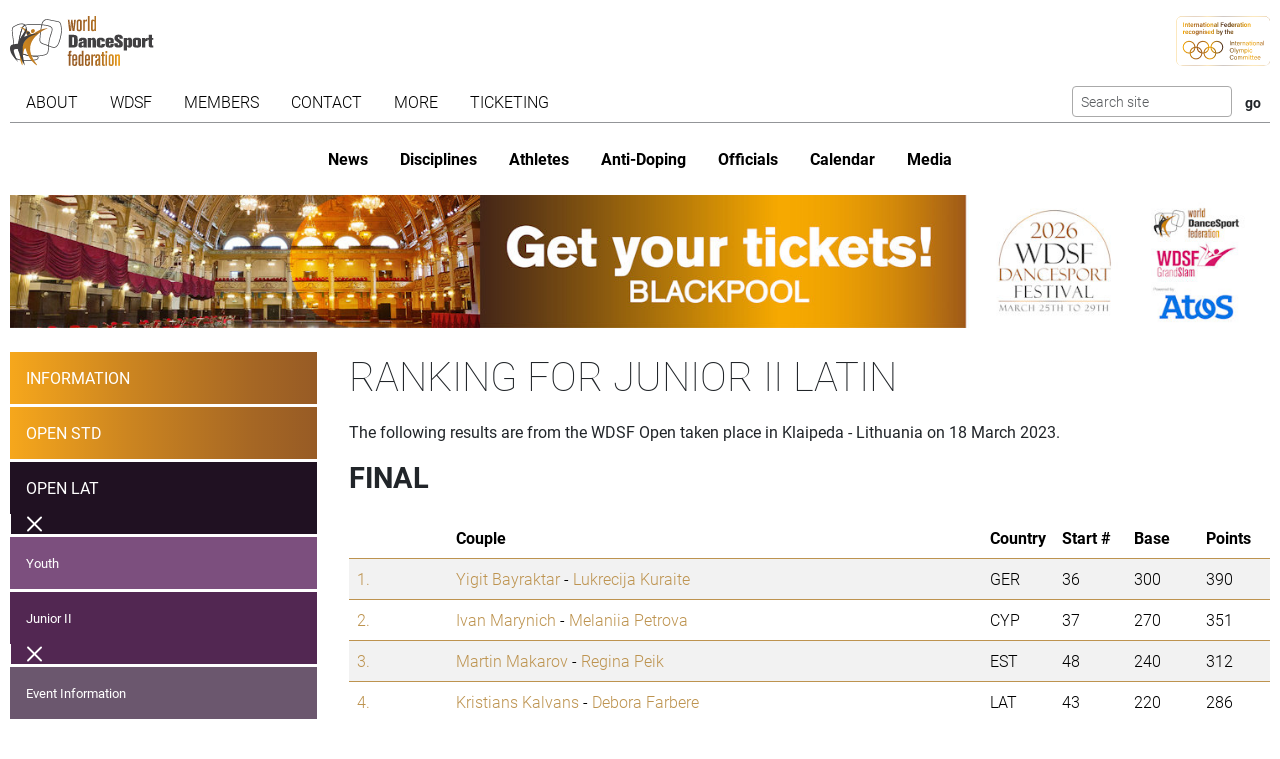

--- FILE ---
content_type: text/html; charset=utf-8
request_url: https://www.worlddancesport.org/Competitions/Ranking/Open-Klaipeda-Junior-II-Latin-59200
body_size: 10941
content:
<!DOCTYPE html>
<html lang="en">
<head>
    <base href="https://www.worlddancesport.org/Competitions/Ranking/Open-Klaipeda-Junior-II-Latin-59200" />
    <meta http-equiv="content-type" content="text/html; charset=utf-8" />
    <meta charset="UTF-8">

    <title>Ranking of the WDSF Open Latin Junior II in Klaipeda - Lithuania on 18 March 2023</title>

    <meta property="og:url" content="Microsoft.AspNetCore.Http.DefaultHttpRequest" />
    <meta property="og:title" content=Ranking of the WDSF Open Latin Junior II in Klaipeda - Lithuania on 18 March 2023 />
    <meta property="fb:app_id" content="155163717868268" />
    
    
    <meta name="description" content="Ranking from 18 March 2023 for the WDSF  Open Junior II  Latin taken place in Klaipeda - Lithuania" />

    

    <meta name="viewport" content="width=device-width,initial-scale=1,maximum-scale=1,user-scalable=0">
    <meta name="HandheldFriendly" content="true" />

    <link rel="icon" type="image/png" href="/img/favicon/favicon-16x16.png" sizes="16x16" />
    <link rel="icon" type="image/png" href="/img/favicon/favicon-32x32.png" sizes="32x32" />
    <link rel="icon" type="image/png" href="/img/favicon/android-chrome-192x192.png" sizes="192x192" />
    <link rel="icon" href="/img/favicon/apple-touch-icon.png" sizes="180x180" />
    <link rel="icon" type="image/png" href="/img/favicon/android-chrome-512x512.png" sizes="512x512" />
    <link rel="apple-touch-icon" href="/img/favicon/apple-touch-icon.png" sizes="180x180" />
    <meta name="apple-mobile-web-app-capable" content="yes" />
    <meta name="apple-mobile-web-app-title" content="WDSF">

        <script id="Cookiebot" src="https://consent.cookiebot.com/uc.js" data-cbid="d373b099-d324-487f-80ca-fdc225cdef05" type="text/javascript"></script>
        <script data-cookieconsent="ignore">
            window.dataLayer = window.dataLayer || [];
            function gtag() { dataLayer.push(arguments);}
            gtag("consent", "default", {
                ad_personalization: "denied",
                ad_storage: "denied",
                ad_user_data: "denied",
                analytics_storage: "denied",
                functionality_storage: "denied",
                personalization_storage: "denied",
                security_storage: "granted",
                wait_for_update: 500,
            });
            gtag("set", "ads_data_redaction", true);
            gtag("set", "url_passthrough", false);
        </script>
        <script async src="https://www.googletagmanager.com/gtag/js?id=G-QWNLFQ7JL0"></script>
        <script>
            window.dataLayer = window.dataLayer || [];
            function gtag() { dataLayer.push(arguments); }
            gtag('js', new Date());
            gtag('config', 'G-QWNLFQ7JL0');
        </script>
        <script>
            (function loadScript(a){var b=document.getElementsByTagName("head")[0],c=document.createElement("script");c.type="text/javascript",c.src="https://tracker.metricool.com/resources/be.js",c.onreadystatechange=a,c.onload=a,b.appendChild(c)}(function(){beTracker.t({hash:"a0c38896aa00544edbf922ebee5578f6"})}));
        </script>


    
    <link href="/dist/4781.d7448e9d.css" rel="stylesheet" type="text/css" /><link href="/dist/competition_base.a7edc3f1.css" rel="stylesheet" type="text/css" />

    <script type="text/javascript">!function(T,l,y){var S=T.location,k="script",D="instrumentationKey",C="ingestionendpoint",I="disableExceptionTracking",E="ai.device.",b="toLowerCase",w="crossOrigin",N="POST",e="appInsightsSDK",t=y.name||"appInsights";(y.name||T[e])&&(T[e]=t);var n=T[t]||function(d){var g=!1,f=!1,m={initialize:!0,queue:[],sv:"5",version:2,config:d};function v(e,t){var n={},a="Browser";return n[E+"id"]=a[b](),n[E+"type"]=a,n["ai.operation.name"]=S&&S.pathname||"_unknown_",n["ai.internal.sdkVersion"]="javascript:snippet_"+(m.sv||m.version),{time:function(){var e=new Date;function t(e){var t=""+e;return 1===t.length&&(t="0"+t),t}return e.getUTCFullYear()+"-"+t(1+e.getUTCMonth())+"-"+t(e.getUTCDate())+"T"+t(e.getUTCHours())+":"+t(e.getUTCMinutes())+":"+t(e.getUTCSeconds())+"."+((e.getUTCMilliseconds()/1e3).toFixed(3)+"").slice(2,5)+"Z"}(),iKey:e,name:"Microsoft.ApplicationInsights."+e.replace(/-/g,"")+"."+t,sampleRate:100,tags:n,data:{baseData:{ver:2}}}}var h=d.url||y.src;if(h){function a(e){var t,n,a,i,r,o,s,c,u,p,l;g=!0,m.queue=[],f||(f=!0,t=h,s=function(){var e={},t=d.connectionString;if(t)for(var n=t.split(";"),a=0;a<n.length;a++){var i=n[a].split("=");2===i.length&&(e[i[0][b]()]=i[1])}if(!e[C]){var r=e.endpointsuffix,o=r?e.location:null;e[C]="https://"+(o?o+".":"")+"dc."+(r||"services.visualstudio.com")}return e}(),c=s[D]||d[D]||"",u=s[C],p=u?u+"/v2/track":d.endpointUrl,(l=[]).push((n="SDK LOAD Failure: Failed to load Application Insights SDK script (See stack for details)",a=t,i=p,(o=(r=v(c,"Exception")).data).baseType="ExceptionData",o.baseData.exceptions=[{typeName:"SDKLoadFailed",message:n.replace(/\./g,"-"),hasFullStack:!1,stack:n+"\nSnippet failed to load ["+a+"] -- Telemetry is disabled\nHelp Link: https://go.microsoft.com/fwlink/?linkid=2128109\nHost: "+(S&&S.pathname||"_unknown_")+"\nEndpoint: "+i,parsedStack:[]}],r)),l.push(function(e,t,n,a){var i=v(c,"Message"),r=i.data;r.baseType="MessageData";var o=r.baseData;return o.message='AI (Internal): 99 message:"'+("SDK LOAD Failure: Failed to load Application Insights SDK script (See stack for details) ("+n+")").replace(/\"/g,"")+'"',o.properties={endpoint:a},i}(0,0,t,p)),function(e,t){if(JSON){var n=T.fetch;if(n&&!y.useXhr)n(t,{method:N,body:JSON.stringify(e),mode:"cors"});else if(XMLHttpRequest){var a=new XMLHttpRequest;a.open(N,t),a.setRequestHeader("Content-type","application/json"),a.send(JSON.stringify(e))}}}(l,p))}function i(e,t){f||setTimeout(function(){!t&&m.core||a()},500)}var e=function(){var n=l.createElement(k);n.src=h;var e=y[w];return!e&&""!==e||"undefined"==n[w]||(n[w]=e),n.onload=i,n.onerror=a,n.onreadystatechange=function(e,t){"loaded"!==n.readyState&&"complete"!==n.readyState||i(0,t)},n}();y.ld<0?l.getElementsByTagName("head")[0].appendChild(e):setTimeout(function(){l.getElementsByTagName(k)[0].parentNode.appendChild(e)},y.ld||0)}try{m.cookie=l.cookie}catch(p){}function t(e){for(;e.length;)!function(t){m[t]=function(){var e=arguments;g||m.queue.push(function(){m[t].apply(m,e)})}}(e.pop())}var n="track",r="TrackPage",o="TrackEvent";t([n+"Event",n+"PageView",n+"Exception",n+"Trace",n+"DependencyData",n+"Metric",n+"PageViewPerformance","start"+r,"stop"+r,"start"+o,"stop"+o,"addTelemetryInitializer","setAuthenticatedUserContext","clearAuthenticatedUserContext","flush"]),m.SeverityLevel={Verbose:0,Information:1,Warning:2,Error:3,Critical:4};var s=(d.extensionConfig||{}).ApplicationInsightsAnalytics||{};if(!0!==d[I]&&!0!==s[I]){var c="onerror";t(["_"+c]);var u=T[c];T[c]=function(e,t,n,a,i){var r=u&&u(e,t,n,a,i);return!0!==r&&m["_"+c]({message:e,url:t,lineNumber:n,columnNumber:a,error:i}),r},d.autoExceptionInstrumented=!0}return m}(y.cfg);function a(){y.onInit&&y.onInit(n)}(T[t]=n).queue&&0===n.queue.length?(n.queue.push(a),n.trackPageView({})):a()}(window,document,{
src: "https://js.monitor.azure.com/scripts/b/ai.2.min.js", // The SDK URL Source
crossOrigin: "anonymous", 
cfg: { // Application Insights Configuration
    connectionString: 'InstrumentationKey=35cd216f-5c9c-4fca-bb96-6f1efc025d53;IngestionEndpoint=https://westeurope-5.in.applicationinsights.azure.com/;LiveEndpoint=https://westeurope.livediagnostics.monitor.azure.com/;ApplicationId=4165306b-c256-4a4d-a210-ab7c3a2fc8ac'
}});</script></head>
<body>
    <header class="logos">
        <a href="/" class="main-logo"><img src="/img/logos/WDSF_logo_gold.svg" height="50" /></a>
        <a href="/" class="ioc-logo"><img src="/img/logos/ioc_recognised.svg" height="50" /></a>
        <a href="/" class="mobile-nav-toggler__open">
            <img src="/img/icons/hamburger_menu.svg" height="30" />
        </a>
    </header>
    <header class="navigation">
        <a href="#" class="mobile-nav-toggler__close"><img src="/img/icons/cross white.svg" height="30" /></a>
        <nav class="primary-nav nav">
            <ul><li class="has-children"><span class="menu-link "><span class="menu-link-text">About</span><span class="child-toggler"><i class="child_closed fal fa-chevron-right"></i><i class="child_open far fa-xmark"></i></span></span><ul><li><a class="menu-link " href="/About/Dance-Styles"><span class="menu-link-text">Dance Styles</span></a></li><li><a class="menu-link " href="/Breaking"><span class="menu-link-text">Breaking</span></a></li><li><a class="menu-link " href="/About/Competition"><span class="menu-link-text">Competition</span></a></li><li><a class="menu-link " href="/About/All"><span class="menu-link-text">Sport for all</span></a></li><li><a class="menu-link " href="/About/Olympic"><span class="menu-link-text">Within World Sports</span></a></li><li><a class="menu-link " href="/About/DanceSport-Games"><span class="menu-link-text">DanceSport Games</span></a></li></ul></li><li class="has-children"><span class="menu-link "><span class="menu-link-text">WDSF</span><span class="child-toggler"><i class="child_closed fal fa-chevron-right"></i><i class="child_open far fa-xmark"></i></span></span><ul><li><a class="menu-link " href="/WDSF/History"><span class="menu-link-text">History</span></a></li><li><a class="menu-link " href="/WDSF/Vision"><span class="menu-link-text">Vision</span></a></li><li><a class="menu-link " href="/WDSF/Organisation"><span class="menu-link-text">Organisation</span></a></li><li><a class="menu-link " href="/WDSF/Commissions"><span class="menu-link-text">Commissions</span></a></li><li><a class="menu-link " href="/WDSF/Associations"><span class="menu-link-text">Associations</span></a></li><li><a class="menu-link " href="/WDSF/Academy"><span class="menu-link-text">Academy</span></a></li><li><a class="menu-link " href="/WDSF/Partners"><span class="menu-link-text">Partners</span></a></li><li><a class="menu-link " href="/WDSF/Hall-of-Fame"><span class="menu-link-text">Hall of Fame</span></a></li><li><a class="menu-link " href="/WDSF/WDSF-Offices"><span class="menu-link-text">WDSF Offices</span></a></li><li><a class="menu-link " href="/WDSF/Employees"><span class="menu-link-text">Employees</span></a></li><li><a class="menu-link " href="/WDSF/IT-Infrastructure"><span class="menu-link-text">IT Infrastructure</span></a></li></ul></li><li class="has-children"><span class="menu-link "><span class="menu-link-text">Members</span><span class="child-toggler"><i class="child_closed fal fa-chevron-right"></i><i class="child_open far fa-xmark"></i></span></span><ul><li><a class="menu-link " href="/Members"><span class="menu-link-text">WDSF</span></a></li><li><a class="menu-link " href="/WDSF/Associate-Members"><span class="menu-link-text">Associate Members</span></a></li><li><a class="menu-link " href="/WDSF/Membership"><span class="menu-link-text">Membership</span></a></li></ul></li><li class="has-children"><span class="menu-link "><span class="menu-link-text">Contact</span><span class="child-toggler"><i class="child_closed fal fa-chevron-right"></i><i class="child_open far fa-xmark"></i></span></span><ul><li><a class="menu-link " href="/Contacts"><span class="menu-link-text">WDSF</span></a></li><li><a class="menu-link " href="/Contacts/Commissions-198"><span class="menu-link-text">Commissions</span></a></li><li><a class="menu-link " href="/Contacts/National-Administrators-216"><span class="menu-link-text">National Administrators</span></a></li></ul></li><li class="has-children"><span class="menu-link "><span class="menu-link-text">More</span><span class="child-toggler"><i class="child_closed fal fa-chevron-right"></i><i class="child_open far fa-xmark"></i></span></span><ul><li><a class="menu-link " href="/Rules"><span class="menu-link-text">Rules, documents and forms</span></a></li><li class="has-children"><span class="menu-link "><span class="menu-link-text">Meeting minutes & reports</span><span class="child-toggler"><i class="child_closed fal fa-chevron-right"></i><i class="child_open far fa-xmark"></i></span></span><ul><li><a class="menu-link " href="/Minutes/GeneralAssembly"><span class="menu-link-text">General Meeting</span></a></li><li><a class="menu-link " href="/Minutes/Presidium"><span class="menu-link-text">Presidium</span></a></li><li><a class="menu-link " href="/Minutes/ManagingCommittee"><span class="menu-link-text">Managing Committee</span></a></li></ul></li><li><a class="menu-link " href="/Press/Corporate-Identity"><span class="menu-link-text">Corporate Identity</span></a></li><li><a class="menu-link " href="/FAQ"><span class="menu-link-text">Frequently Asked Questions</span></a></li><li><a class="menu-link " href="https://my.wdsf.org"><span class="menu-link-text">My WDSF account</span></a></li></ul></li><li><a class="menu-link " href="https://wdregistrationfront.azureedge.net/ticketing"><span class="menu-link-text">Ticketing</span></a></li></ul>
            <div class="search">
                <form method="get" class="search__form" action="/Search">
                    <input type="text" maxlength="50" name="q" class="search__input form-control form-control-sm" placeholder="Search site" />
                    <input type="submit" value="go" class="search__submit btn btn-sm" />
                </form>
            </div>
        </nav>
        <nav class="secondary-nav nav">
            <ul><li class="mobile_only"><a class="menu-link " href="/"><span class="menu-link-text">Home</span></a></li><li><a class="menu-link " href="/News"><span class="menu-link-text">News</span></a></li><li class="has-children"><span class="menu-link "><span class="menu-link-text">Disciplines</span><span class="child-toggler"><i class="child_closed fal fa-chevron-right"></i><i class="child_open far fa-xmark"></i></span></span><ul><li><a class="menu-link " href="/Standard-Latin-10Dance"><span class="menu-link-text">Standard, Latin and Ten Dance</span></a></li><li><a class="menu-link " href="/Breaking"><span class="menu-link-text">Breaking</span></a></li><li><a class="menu-link " href="/Professional"><span class="menu-link-text">Professional</span></a></li><li><a class="menu-link " href="/Stage"><span class="menu-link-text">Stage</span></a></li><li><a class="menu-link " href="/Caribbean"><span class="menu-link-text">Caribbean</span></a></li><li><a class="menu-link " href="/Disco"><span class="menu-link-text">Disco</span></a></li><li><a class="menu-link " href="/HipHop"><span class="menu-link-text">HipHop</span></a></li><li><a class="menu-link " href="https://wrrc.dance/"><span class="menu-link-text">Rock'n'Roll</span></a></li></ul></li><li class="has-children"><span class="menu-link "><span class="menu-link-text">Athletes</span><span class="child-toggler"><i class="child_closed fal fa-chevron-right"></i><i class="child_open far fa-xmark"></i></span></span><ul><li><a class="menu-link " href="/Ranking/World"><span class="menu-link-text">World Ranking</span></a></li><li><a class="menu-link " href="/Ranking/GrandSlam"><span class="menu-link-text">GrandSlam Ranking</span></a></li><li><a class="menu-link " href="/Athletes"><span class="menu-link-text">Athletes</span></a></li><li><a class="menu-link " href="/Couples"><span class="menu-link-text">Couples</span></a></li><li><a class="menu-link " href="/Teams"><span class="menu-link-text">Teams</span></a></li><li><a class="menu-link " href="/WDSF/Safe-Sport"><span class="menu-link-text">Safe Sport</span></a></li><li><a class="menu-link " href="https://ecards.worlddancesport.org"><span class="menu-link-text">Apply for a license here</span></a></li></ul></li><li><a class="menu-link " href="/Rule/Anti-Doping"><span class="menu-link-text">Anti-Doping</span></a></li><li class="has-children"><span class="menu-link "><span class="menu-link-text">Officials</span><span class="child-toggler"><i class="child_closed fal fa-chevron-right"></i><i class="child_open far fa-xmark"></i></span></span><ul><li><a class="menu-link " href="/Officials"><span class="menu-link-text">List</span></a></li><li><a class="menu-link " href="/NominatedOfficials"><span class="menu-link-text">Nominated</span></a></li></ul></li><li class="has-children active"><span class="menu-link "><span class="menu-link-text">Calendar</span><span class="child-toggler"><i class="child_closed fal fa-chevron-right"></i><i class="child_open far fa-xmark"></i></span></span><ul><li class="active"><a class="menu-link " href="/Calendar/Competitions"><span class="menu-link-text">Competitions</span></a></li><li><a class="menu-link " href="/Calendar/Results"><span class="menu-link-text">Results</span></a></li><li><a class="menu-link " href="/Calendar/Officials"><span class="menu-link-text">Congresses and Exams</span></a></li><li><a class="menu-link " href="/Events/Granting"><span class="menu-link-text">Title grantings</span></a></li><li><a class="menu-link " href="/Agm"><span class="menu-link-text">AGM</span></a></li><li><a class="menu-link " href="/Content/Organiser"><span class="menu-link-text">Organisers</span></a></li></ul></li><li class="has-children"><span class="menu-link "><span class="menu-link-text">Media</span><span class="child-toggler"><i class="child_closed fal fa-chevron-right"></i><i class="child_open far fa-xmark"></i></span></span><ul><li><a class="menu-link " href="/Media/Gallery"><span class="menu-link-text">Gallery</span></a></li><li><a class="menu-link " href="/Media/Collections"><span class="menu-link-text">Collections</span></a></li><li><a class="menu-link " href="https://www.dancesporttotal.com/"><span class="menu-link-text">Live Events</span></a></li><li><a class="menu-link " href="https://my.wdsf.org/Subscriptions/BackstageAccess"><span class="menu-link-text">Backstage Access</span></a></li><li><a class="menu-link " href="https://my.wdsf.org/Subscriptions/MediaLicense"><span class="menu-link-text">Media License</span></a></li></ul></li></ul>
        </nav>
    </header>

    
        <aside class="hero-banner">
            <div class="advertising" data-placement=face2452-b3c4-40cb-976d-b36700945075><a href="https://tickets.worlddancesport.org/entradas/en/ticketsblackpool" title="Blackpool Tickets 2026" class="advertising__link">
    <picture class="advertising__picture">
        <source srcset="https://cdnb.worlddancesport.org/images/ads/818.jpg?639045806700931421" type="image/jpeg" media="(min-width: 768px)" width="1502" height="159">
        <img src="https://cdnb.worlddancesport.org/images/ads/818_alt.jpg?639045806700931484" width="916" height="315" alt="Blackpool Tickets 2026"/>
    </picture>
</a> </div>
        </aside>
    


        <main class="with-sidenav">
            <section class="side-nav-section">
                <div class="mobile_only">
                    <a id="sidenav_collapse" data-bs-toggle="collapse" href="#collapseSidenav" role="button" aria-expanded="false" aria-controls="collapseSidenav">
                        <span class="when_hidden"><img src="/img/icons/hamburger_menu.svg" height="30" /> <span>Show Competitions</span></span>
                        <span class="when_shown"><img src="/img/icons/cross white.svg" height="30" /> <span>Hide Competitions</span></span>
                    </a>
                </div>
                <div class="collapse" id="collapseSidenav">
                    
    <div class="side-nav">
        
    <ul><li><a class="menu-link " href="/Events/Klaipeda-Lithuania-18032023-8135"><span class="menu-link-text">Information</span></a></li><li class=""><a class="menu-link " href="/Competitions/Ranking/Open-Klaipeda-Youth-Standard-59197"><span class="menu-link-text">Open STD</span></a></li><li class=" has-children active"><a class="menu-link " href="/Competitions/Ranking/Open-Klaipeda-Youth-Latin-59198"><span class="menu-link-text">Open LAT</span><span class="child-toggler"><i class="child_closed fal fa-chevron-right"></i><i class="child_open far fa-xmark"></i></span></a><ul><li><a class="menu-link " href="/Competitions/Ranking/Open-Klaipeda-Youth-Latin-59198"><span class="menu-link-text">Youth</span></a></li><li class="has-children active"><a class="menu-link " href="/Competitions/Ranking/Open-Klaipeda-Junior-II-Latin-59200"><span class="menu-link-text">Junior II</span><span class="child-toggler"><i class="child_closed fal fa-chevron-right"></i><i class="child_open far fa-xmark"></i></span></a><ul><li><a class="menu-link " href="/Competitions/Detail/Open-Klaipeda-Junior-II-Latin-59200"><span class="menu-link-text">Event Information</span></a></li><li class="active"><a class="menu-link " href="/Competitions/Ranking/Open-Klaipeda-Junior-II-Latin-59200"><span class="menu-link-text">Ranking</span></a></li><li><a class="menu-link " href="/Competitions/Officials/Open-Klaipeda-Junior-II-Latin-59200"><span class="menu-link-text">Adjudicators & Officials</span></a></li><li><a class="menu-link " href="/Competitions/Results/Open-Klaipeda-Junior-II-Latin-59200"><span class="menu-link-text">Results</span></a></li><li><a class="menu-link " href="/Competitions/Marks/Open-Klaipeda-Junior-II-Latin-59200"><span class="menu-link-text">Marks</span></a></li><li><a class="menu-link " href="/Competitions/Final/Open-Klaipeda-Junior-II-Latin-59200"><span class="menu-link-text">Final</span></a></li></ul></li><li><a class="menu-link " href="/Competitions/Ranking/Open-Klaipeda-Under-21-Latin-59196"><span class="menu-link-text">Under 21</span></a></li></ul></li></ul>

    </div>

                </div>
            </section>
            


<section>
    <h1>Ranking for Junior II Latin</h1>
    <p>The following results are from the WDSF Open taken place in Klaipeda - Lithuania on 18 March 2023.</p>


            <h2>Final</h2>
        <table class="table table-striped ranking">
            <thead>
                <tr>
                    <th class="rank"></th>
                    <th>Couple</th>
                    <th>Country</th>
                        <th class="number">Start #</th>
                        <th class="points">Base</th>
                        <th class="points">Points</th>
                </tr>
            </thead>
            <tbody>
                    <tr>
                            <td class="ranking__rank">
                                <a href="/Couples/Yigit-Bayraktar-and-Lukrecija-Kuraite-606156">
                                    1.
                                </a>
                            </td>
                        <td class="ranking__couple">
                            <a href="/Athletes/Yigit-Bayraktar-03f1f509-8af8-4670-b089-a80400acb2a2">Yigit Bayraktar</a> -
                            <a href="/Athletes/Lukrecija-Kuraite-a040a666-8353-40a6-9a0f-a6300086580f">Lukrecija Kuraite</a>
                        </td>
                        <td class="ranking__country">GER</td>
                            <td class="ranking__number">36</td>
                            <td class="ranking__points">300</td>
                            <td class="ranking__points">390</td>
                    </tr>
                    <tr>
                            <td class="ranking__rank">
                                <a href="/Couples/Ivan-Marynich-and-Melaniia-Petrova-607574">
                                    2.
                                </a>
                            </td>
                        <td class="ranking__couple">
                            <a href="/Athletes/Ivan-Marynich-d2d8fee6-0c0e-4799-b5db-aa76012b77a2">Ivan Marynich</a> -
                            <a href="/Athletes/Melaniia-Petrova-c911cf14-9a0a-4e3f-b1d0-adac01427a5c">Melaniia Petrova</a>
                        </td>
                        <td class="ranking__country">CYP</td>
                            <td class="ranking__number">37</td>
                            <td class="ranking__points">270</td>
                            <td class="ranking__points">351</td>
                    </tr>
                    <tr>
                            <td class="ranking__rank">
                                <a href="/Couples/Martin-Makarov-and-Regina-Peik-596538">
                                    3.
                                </a>
                            </td>
                        <td class="ranking__couple">
                            <a href="/Athletes/Martin-Makarov-79e017b3-4015-4f54-b359-a4bc00d5d182">Martin Makarov</a> -
                            <a href="/Athletes/Regina-Peik-f46ab641-3cfa-44ce-8b92-a87f00cf6346">Regina Peik</a>
                        </td>
                        <td class="ranking__country">EST</td>
                            <td class="ranking__number">48</td>
                            <td class="ranking__points">240</td>
                            <td class="ranking__points">312</td>
                    </tr>
                    <tr>
                            <td class="ranking__rank">
                                <a href="/Couples/Kristians-Kalvans-and-Debora-Farbere-609401">
                                    4.
                                </a>
                            </td>
                        <td class="ranking__couple">
                            <a href="/Athletes/Kristians-Kalvans-07ef59ef-bf50-4a03-abf5-a76100a06a4e">Kristians Kalvans</a> -
                            <a href="/Athletes/Debora-Farbere-5baeedaa-2df0-45bc-ab10-aa4600b31601">Debora Farbere</a>
                        </td>
                        <td class="ranking__country">LAT</td>
                            <td class="ranking__number">43</td>
                            <td class="ranking__points">220</td>
                            <td class="ranking__points">286</td>
                    </tr>
                    <tr>
                            <td class="ranking__rank">
                                <a href="/Couples/Eli-David-and-Yael-Kagan-608781">
                                    5.
                                </a>
                            </td>
                        <td class="ranking__couple">
                            <a href="/Athletes/Eli-David-bf446d81-6473-43c7-ac7b-aef400f55026">Eli David</a> -
                            <a href="/Athletes/Yael-Kagan-97a22b11-def8-4002-a61c-aa4100d24ea7">Yael Kagan</a>
                        </td>
                        <td class="ranking__country">ISR</td>
                            <td class="ranking__number">31</td>
                            <td class="ranking__points">200</td>
                            <td class="ranking__points">260</td>
                    </tr>
                    <tr>
                            <td class="ranking__rank">
                                <a href="/Couples/Petit-Mica-and-Dayana-Desvennes-590847">
                                    6.
                                </a>
                            </td>
                        <td class="ranking__couple">
                            <a href="/Athletes/Petit-Mica-b1ad8d39-6cf7-4886-a735-a77800f356d1">Petit Mica</a> -
                            <a href="/Athletes/Dayana-Desvennes-ba62a82f-7432-441d-8067-a77800f36fe7">Dayana Desvennes</a>
                        </td>
                        <td class="ranking__country">FRA</td>
                            <td class="ranking__number">51</td>
                            <td class="ranking__points">180</td>
                            <td class="ranking__points">234</td>
                    </tr>
            </tbody>
        </table>
            <h2>3. Round</h2>
        <table class="table table-striped ranking">
            <thead>
                <tr>
                    <th class="rank"></th>
                    <th>Couple</th>
                    <th>Country</th>
                        <th class="number">Start #</th>
                        <th class="points">Base</th>
                        <th class="points">Points</th>
                </tr>
            </thead>
            <tbody>
                    <tr>
                            <td class="ranking__rank">
                                <a href="/Couples/Ivo-Kotenko-and-Bar-Kliger-607368">
                                    7.
                                </a>
                            </td>
                        <td class="ranking__couple">
                            <a href="/Athletes/Ivo-Kotenko-9801c1a5-63e4-4e7b-83d0-add7011d4690">Ivo Kotenko</a> -
                            <a href="/Athletes/Bar-Kliger-c5da6b60-1f29-43e1-9690-add80114844a">Bar Kliger</a>
                        </td>
                        <td class="ranking__country">ISR</td>
                            <td class="ranking__number">39</td>
                            <td class="ranking__points">160</td>
                            <td class="ranking__points">208</td>
                    </tr>
                    <tr>
                            <td class="ranking__rank">
                                <a href="/Couples/Loren-Shargorodski-and-Eden-Gurfinkel-609822">
                                    8.
                                </a>
                            </td>
                        <td class="ranking__couple">
                            <a href="/Athletes/Loren-Shargorodski-7e8bd791-99e8-45b4-9a29-a83a00b9cc48">Loren Shargorodski</a> -
                            <a href="/Athletes/Eden-Gurfinkel-6ba905a3-cf3e-42f4-9c95-a8c600d0a587">Eden Gurfinkel</a>
                        </td>
                        <td class="ranking__country">ISR</td>
                            <td class="ranking__number">44</td>
                            <td class="ranking__points">150</td>
                            <td class="ranking__points">195</td>
                    </tr>
                    <tr>
                            <td class="ranking__rank">
                                <a href="/Couples/Mark-Morozkov-and-Elza-Freiberga-609681">
                                    9. - 10.
                                </a>
                            </td>
                        <td class="ranking__couple">
                            <a href="/Athletes/Mark-Morozkov-936d91f3-512a-4605-b774-adb001498277">Mark Morozkov</a> -
                            <a href="/Athletes/Elza-Freiberga-b8eb68da-29d3-4e86-bb70-ad7700c6634a">Elza Freiberga</a>
                        </td>
                        <td class="ranking__country">LAT</td>
                            <td class="ranking__number">46</td>
                            <td class="ranking__points">140</td>
                            <td class="ranking__points">182</td>
                    </tr>
                    <tr>
                            <td class="ranking__rank">
                                <a href="/Couples/Ricards-Andrejs-Bolsteins-and-Madara-Klisane-601300">
                                    9. - 10.
                                </a>
                            </td>
                        <td class="ranking__couple">
                            <a href="/Athletes/Ricards-Andrejs-Bolsteins-047bdd0f-9e61-40b0-8c69-a8c500c4ed2c">Ricards Andrejs Bolsteins</a> -
                            <a href="/Athletes/Madara-Klisane-80b511c0-baf7-440f-a90e-a8c1013bd018">Madara Klisane</a>
                        </td>
                        <td class="ranking__country">LAT</td>
                            <td class="ranking__number">52</td>
                            <td class="ranking__points">140</td>
                            <td class="ranking__points">182</td>
                    </tr>
                    <tr>
                            <td class="ranking__rank">
                                <a href="/Couples/Kajus-Astrauskas-and-Kamile-Tkacenko-606379">
                                    11.
                                </a>
                            </td>
                        <td class="ranking__couple">
                            <a href="/Athletes/Kajus-Astrauskas-dcf43a0d-1199-4c29-b96a-ad4300d4ea4a">Kajus Astrauskas</a> -
                            <a href="/Athletes/Kamile-Tkacenko-eed5a6fc-d358-4ee3-ba12-ad4201217d98">Kamile Tkacenko</a>
                        </td>
                        <td class="ranking__country">LTU</td>
                            <td class="ranking__number">41</td>
                            <td class="ranking__points">120</td>
                            <td class="ranking__points">156</td>
                    </tr>
                    <tr>
                            <td class="ranking__rank">
                                <a href="/Couples/Yehor-Boiko-and-Egle-Ceburnyte-609966">
                                    12.
                                </a>
                            </td>
                        <td class="ranking__couple">
                            <a href="/Athletes/Yehor-Boiko-17538c42-c48b-4ed2-b3eb-ae9800f89ad0">Yehor Boiko</a> -
                            <a href="/Athletes/Egle-Ceburnyte-429b92a4-01cb-4c83-aac9-aae9009fcf7b">Egle Ceburnyte</a>
                        </td>
                        <td class="ranking__country">LTU</td>
                            <td class="ranking__number">34</td>
                            <td class="ranking__points">110</td>
                            <td class="ranking__points">143</td>
                    </tr>
            </tbody>
        </table>
            <h2>2. Round</h2>
        <table class="table table-striped ranking">
            <thead>
                <tr>
                    <th class="rank"></th>
                    <th>Couple</th>
                    <th>Country</th>
                        <th class="number">Start #</th>
                        <th class="points">Base</th>
                        <th class="points">Points</th>
                </tr>
            </thead>
            <tbody>
                    <tr>
                            <td class="ranking__rank">
                                <a href="/Couples/Roberts-Meiksans-and-Alisa-Volkova-609680">
                                    13.
                                </a>
                            </td>
                        <td class="ranking__couple">
                            <a href="/Athletes/Roberts-Meiksans-b106c03c-e326-41b1-9d0c-aa3800f97f43">Roberts Meiksans</a> -
                            <a href="/Athletes/Alisa-Volkova-3640d4d3-b2c2-4155-af13-ad7900ca72fd">Alisa Volkova</a>
                        </td>
                        <td class="ranking__country">LAT</td>
                            <td class="ranking__number">53</td>
                            <td class="ranking__points">100</td>
                            <td class="ranking__points">130</td>
                    </tr>
                    <tr>
                            <td class="ranking__rank">
                                <a href="/Couples/Martin-Kutt-and-Veronika-Pukhova-600045">
                                    14.
                                </a>
                            </td>
                        <td class="ranking__couple">
                            <a href="/Athletes/Martin-Kutt-cb6a90b9-98d0-4bff-85ba-a8e700fba3e4">Martin Kutt</a> -
                            <a href="/Athletes/Veronika-Pukhova-ff9417ab-1f25-4c45-9abb-a6c5015fb32e">Veronika Pukhova</a>
                        </td>
                        <td class="ranking__country">EST</td>
                            <td class="ranking__number">47</td>
                            <td class="ranking__points">90</td>
                            <td class="ranking__points">117</td>
                    </tr>
                    <tr>
                            <td class="ranking__rank">
                                <a href="/Couples/Elvinas-Kovaliovas-and-Gerte-Pabrezaite-609161">
                                    15. - 16.
                                </a>
                            </td>
                        <td class="ranking__couple">
                            <a href="/Athletes/Elvinas-Kovaliovas-7df6617c-16e9-451b-b725-aa090149fde8">Elvinas Kovaliovas</a> -
                            <a href="/Athletes/Gerte-Pabrezaite-fc535451-95ee-4e05-aa5f-aa0800824eaa">Gerte Pabrezaite</a>
                        </td>
                        <td class="ranking__country">LTU</td>
                            <td class="ranking__number">32</td>
                            <td class="ranking__points">80</td>
                            <td class="ranking__points">104</td>
                    </tr>
                    <tr>
                            <td class="ranking__rank">
                                <a href="/Couples/Maximilian-Johan-Helenius-and-Carolina-Delisa-Riisa-609880">
                                    15. - 16.
                                </a>
                            </td>
                        <td class="ranking__couple">
                            <a href="/Athletes/Maximilian-Johan-Helenius-4c456e27-30ae-4eda-8fe7-aa22013207ba">Maximilian Johan Helenius</a> -
                            <a href="/Athletes/Carolina-Delisa-Riisa-9dcd0625-279b-4862-bc86-ad4301242b1b">Carolina Delisa Riisa</a>
                        </td>
                        <td class="ranking__country">EST</td>
                            <td class="ranking__number">49</td>
                            <td class="ranking__points">80</td>
                            <td class="ranking__points">104</td>
                    </tr>
                    <tr>
                            <td class="ranking__rank">
                                <a href="/Couples/Ivo-Bulins-and-Viktorija-Smolina-608957">
                                    17. - 19.
                                </a>
                            </td>
                        <td class="ranking__couple">
                            <a href="/Athletes/Ivo-Bulins-a0b04187-40cd-4549-a9a3-aafb01375da5">Ivo Bulins</a> -
                            <a href="/Athletes/Viktorija-Smolina-0c84ed29-c89b-436c-bc4e-aad40099597a">Viktorija Smolina</a>
                        </td>
                        <td class="ranking__country">LAT</td>
                            <td class="ranking__number">38</td>
                            <td class="ranking__points">70</td>
                            <td class="ranking__points">91</td>
                    </tr>
                    <tr>
                            <td class="ranking__rank">
                                <a href="/Couples/Kristens-Simsons-and-Alise-Berzupe-606384">
                                    17. - 19.
                                </a>
                            </td>
                        <td class="ranking__couple">
                            <a href="/Athletes/Kristens-Simsons-011464ac-dc33-4dd3-a21a-ad4300a1c0f3">Kristens Simsons</a> -
                            <a href="/Athletes/Alise-Berzupe-987aebcc-9f3a-40c9-8edd-ad4300d5b9d8">Alise Berzupe</a>
                        </td>
                        <td class="ranking__country">LAT</td>
                            <td class="ranking__number">42</td>
                            <td class="ranking__points">70</td>
                            <td class="ranking__points">91</td>
                    </tr>
                    <tr>
                            <td class="ranking__rank">
                                <a href="/Couples/Mykolas-Inta-and-Fausta-Rupsyte-602358">
                                    17. - 19.
                                </a>
                            </td>
                        <td class="ranking__couple">
                            <a href="/Athletes/Mykolas-Inta-89ccfebd-ada3-4d15-b323-aa4700597468">Mykolas Inta</a> -
                            <a href="/Athletes/Fausta-Rupsyte-85d2144c-cd90-4770-869e-aa4601382e3a">Fausta Rupsyte</a>
                        </td>
                        <td class="ranking__country">LTU</td>
                            <td class="ranking__number">50</td>
                            <td class="ranking__points">70</td>
                            <td class="ranking__points">91</td>
                    </tr>
                    <tr>
                            <td class="ranking__rank">
                                <a href="/Couples/Augustas-Lukosevicius-and-Smilte-Barysaite-609165">
                                    20.
                                </a>
                            </td>
                        <td class="ranking__couple">
                            <a href="/Athletes/Augustas-Lukosevicius-684e7d38-66be-4388-b904-ac1b00cf06fc">Augustas Lukosevicius</a> -
                            <a href="/Athletes/Smilte-Barysaite-41ea305b-2467-45a2-b993-aa3b01107911">Smilte Barysaite</a>
                        </td>
                        <td class="ranking__country">LTU</td>
                            <td class="ranking__number">29</td>
                            <td class="ranking__points">64</td>
                            <td class="ranking__points">83</td>
                    </tr>
                    <tr>
                            <td class="ranking__rank">
                                <a href="/Couples/Jonas-Vilciauskas-and-Daniele-Vilciauskaite-606688">
                                    21.
                                </a>
                            </td>
                        <td class="ranking__couple">
                            <a href="/Athletes/Jonas-Vilciauskas-5b527d97-5003-4b91-afac-ad900096ba72">Jonas Vilciauskas</a> -
                            <a href="/Athletes/Daniele-Vilciauskaite-d90ad1c3-dffe-496b-8384-ad9000a3f4bb">Daniele Vilciauskaite</a>
                        </td>
                        <td class="ranking__country">LTU</td>
                            <td class="ranking__number">40</td>
                            <td class="ranking__points">62</td>
                            <td class="ranking__points">81</td>
                    </tr>
                    <tr>
                            <td class="ranking__rank">
                                <a href="/Couples/Faustas-Zilinskas-and-anonymous-person-609206">
                                    22. - 23.
                                </a>
                            </td>
                        <td class="ranking__couple">
                            <a href="/Athletes/Faustas-Zilinskas-c02e5172-25d6-4314-bb50-af300081bdd6">Faustas Zilinskas</a> -
                            <a href="/Athletes/anonymous-person-d2ed85db-e8ed-4960-a049-af2f01611ab8">anonymous person</a>
                        </td>
                        <td class="ranking__country">LTU</td>
                            <td class="ranking__number">33</td>
                            <td class="ranking__points">60</td>
                            <td class="ranking__points">78</td>
                    </tr>
                    <tr>
                            <td class="ranking__rank">
                                <a href="/Couples/Romans-Bogdanovs-and-Patricija-Paula-Vindele-609402">
                                    22. - 23.
                                </a>
                            </td>
                        <td class="ranking__couple">
                            <a href="/Athletes/Romans-Bogdanovs-71250147-83b6-46e5-8ad7-ae78011f8125">Romans Bogdanovs</a> -
                            <a href="/Athletes/Patricija-Paula-Vindele-c8f37117-3f04-41d4-a2ba-a6a900ab184b">Patricija Paula Vindele</a>
                        </td>
                        <td class="ranking__country">LAT</td>
                            <td class="ranking__number">55</td>
                            <td class="ranking__points">60</td>
                            <td class="ranking__points">78</td>
                    </tr>
                    <tr>
                            <td class="ranking__rank">
                                <a href="/Couples/Magnuss-Draznieks-and-Evelina-Meijere-608788">
                                    24.
                                </a>
                            </td>
                        <td class="ranking__couple">
                            <a href="/Athletes/Magnuss-Draznieks-159c74c8-4e1c-4539-a613-aefd0134a278">Magnuss Draznieks</a> -
                            <a href="/Athletes/Evelina-Meijere-91b358ff-0c41-40f7-a506-aefd012fb0e7">Evelina Meijere</a>
                        </td>
                        <td class="ranking__country">LAT</td>
                            <td class="ranking__number">45</td>
                            <td class="ranking__points">55</td>
                            <td class="ranking__points">72</td>
                    </tr>
            </tbody>
        </table>
            <h2>1. Round</h2>
        <table class="table table-striped ranking">
            <thead>
                <tr>
                    <th class="rank"></th>
                    <th>Couple</th>
                    <th>Country</th>
                        <th class="number">Start #</th>
                        <th class="points">Base</th>
                        <th class="points">Points</th>
                </tr>
            </thead>
            <tbody>
                    <tr>
                            <td class="ranking__rank">
                                <a href="/Couples/Ugnius-Celedinas-and-Lukrecija-Lapyte-609426">
                                    25.
                                </a>
                            </td>
                        <td class="ranking__couple">
                            <a href="/Athletes/Ugnius-Celedinas-7ab24a4c-a434-4724-9b96-af4601469f62">Ugnius Celedinas</a> -
                            <a href="/Athletes/Lukrecija-Lapyte-9849aed4-033f-448b-bc8c-af460149e39a">Lukrecija Lapyte</a>
                        </td>
                        <td class="ranking__country">LTU</td>
                            <td class="ranking__number">56</td>
                            <td class="ranking__points">50</td>
                            <td class="ranking__points">65</td>
                    </tr>
                    <tr>
                            <td class="ranking__rank">
                                <a href="/Couples/David-Meladze-and-Kira-Tiasto-609926">
                                    26.
                                </a>
                            </td>
                        <td class="ranking__couple">
                            <a href="/Athletes/David-Meladze-48e3b1e6-22d6-4b1b-baaa-a99c00e1f94e">David Meladze</a> -
                            <a href="/Athletes/Kira-Tiasto-5329069b-da56-4359-a49c-ad7f01218079">Kira Tiasto</a>
                        </td>
                        <td class="ranking__country">EST</td>
                            <td class="ranking__number">30</td>
                            <td class="ranking__points">50</td>
                            <td class="ranking__points">65</td>
                    </tr>
                    <tr>
                            <td class="ranking__rank">
                                <a href="/Couples/Arseni-Korosteljov-and-Rada-Artemia-Lavrik-600954">
                                    27.
                                </a>
                            </td>
                        <td class="ranking__couple">
                            <a href="/Athletes/Arseni-Korosteljov-e70a364e-9f9e-4b8d-bdfa-a7fe00bace6c">Arseni Korosteljov</a> -
                            <a href="/Athletes/Rada-Artemia-Lavrik-c08eff25-cb66-485c-afed-a7fe00ba6dac">Rada Artemia Lavrik</a>
                        </td>
                        <td class="ranking__country">EST</td>
                            <td class="ranking__number">28</td>
                            <td class="ranking__points">50</td>
                            <td class="ranking__points">65</td>
                    </tr>
                    <tr>
                            <td class="ranking__rank">
                                <a href="/Couples/Rolands-Sumeiko-and-Aurelija-Upena-609844">
                                    28.
                                </a>
                            </td>
                        <td class="ranking__couple">
                            <a href="/Athletes/Rolands-Sumeiko-93813833-926f-4e40-b44e-afa7015213f0">Rolands Sumeiko</a> -
                            <a href="/Athletes/Aurelija-Upena-cc410c41-3a69-46fe-90c0-afa8009a3c6f">Aurelija Upena</a>
                        </td>
                        <td class="ranking__country">LAT</td>
                            <td class="ranking__number">54</td>
                            <td class="ranking__points">50</td>
                            <td class="ranking__points">65</td>
                    </tr>
                    <tr>
                            <td class="ranking__rank">
                                <a href="/Couples/Aironas-Baupkus-and-Ramune-Kniukstaite-608832">
                                    29.
                                </a>
                            </td>
                        <td class="ranking__couple">
                            <a href="/Athletes/Aironas-Baupkus-c94a265e-3e6c-415b-9383-af080131e0dc">Aironas Baupkus</a> -
                            <a href="/Athletes/Ramune-Kniukstaite-4c50ccd8-d79c-4c10-b0c1-af09007cea8f">Ramune Kniukstaite</a>
                        </td>
                        <td class="ranking__country">LTU</td>
                            <td class="ranking__number">27</td>
                            <td class="ranking__points">50</td>
                            <td class="ranking__points">65</td>
                    </tr>
            </tbody>
        </table>


        <h2 class="mt-4">Excused couples</h2>
        <div class="table-responsive">
            <table class="table table-striped ranking">
            <thead><tr><th></th><th>Couple</th><th>Country</th></tr></thead>
            <tbody>
                    <tr>
                        <td class="couple"><a href="/Couples/Ignas-Ratkevicius-and-Liveta-Spaustinaityte-606751">detail</a></td>
                        <td>
                            <a href="/Athletes/Ignas-Ratkevicius-b4177c96-8f24-4b9d-8509-ad9400d2a09e">Ignas Ratkevicius</a> -
                            <a href="/Athletes/Liveta-Spaustinaityte-d2ffb875-951b-4be3-9a32-ad9400e0c959">Liveta Spaustinaityte</a>
                        </td>
                        <td class="country">LTU</td>
                    </tr>
            </tbody>
        </table>
        </div>



</section>





        </main>

    
        <aside class="hero-banner" style="margin:2rem 0;">
            <div class="advertising" data-placement=a054f661-f453-4b78-a62c-b2910131d887><a href="https://old.worlddancesport.org" title="Old website" class="advertising__link">
    <picture class="advertising__picture">
        <source srcset="https://cdnb.worlddancesport.org/images/ads/786.jpg?638762780476314728" type="image/jpeg" media="(min-width: 768px)" width="1502" height="159">
        <img src="https://cdnb.worlddancesport.org/images/ads/786_alt.jpg?638762780476314762" width="916" height="315" alt="Old website"/>
    </picture>
</a> </div>
        </aside>
    

    <footer class="footer">
        <a href="/" class="footer__main-logo"><img src="/img/logos/WDSF_logo_white_horizontal.svg" height="30" /></a>

        <section class="social__container">
            <div class="social__icons">
                <a href="https://twitter.com/DanceSportTotal" class="social__icons__link"><img src="/img/icons/icon_Twitter_white.svg" height="50" class="social__icons__link__icon" /></a>

                <div class="dropdown dropdown-center">
                    <button class="dropdown-toggle social__icons__dropdown" type="button" data-bs-toggle="dropdown" aria-expanded="false">
                        <img src="/img/icons/icon_Insta_white.svg" height="50" class="social__icons__dropdown__icon" />
                    </button>
                    <ul class="dropdown-menu social__icons__dropdownmenu">
                        <li class="dropdown-item"><a href="https://www.instagram.com/wdsfdancesport" class="social__icons__dropdownmenu__item">Std/Lat</a></li>
                        <li class="dropdown-item"><a href="https://www.instagram.com/_breakingforgold" class="social__icons__dropdownmenu__item">Breaking</a></li>
                        <li class="dropdown-item"><a href="https://www.instagram.com/wdsf_caribbean" class="social__icons__dropdownmenu__item">Caribbean</a></li>

                        <li class="dropdown-item"><a href="https://www.instagram.com/wdsf_stage/" class="social__icons__dropdownmenu__item">Stage</a></li>
                        <li class="dropdown-item"><a href="https://www.instagram.com/wdsf_disco/" class="social__icons__dropdownmenu__item">Disco</a></li>
                        <li class="dropdown-item"><a href="https://www.instagram.com/wdsf_hiphop/" class="social__icons__dropdownmenu__item">HipHop</a></li>
                    </ul>
                </div>

                <div class="dropdown dropdown-center">
                    <button class="dropdown-toggle social__icons__dropdown" type="button" data-bs-toggle="dropdown" aria-expanded="false">
                        <img src="/img/icons/icon_Facebook_white.svg" height="50" class="social__icons__dropdown__icon" />
                    </button>
                    <ul class="dropdown-menu social__icons__dropdownmenu">
                        <li class="dropdown-item"><a href="https://www.facebook.com/wdsfisdancesporttotal" class="social__icons__dropdownmenu__item">Std/Lat</a></li>
                        <li class="dropdown-item"><a href="https://www.facebook.com/breakingforgold" class="social__icons__dropdownmenu__item">Breaking</a></li>
                        <li class="dropdown-item"><a href="https://www.facebook.com/wdsfstage" class="social__icons__dropdownmenu__item">Stage</a></li>
                        <li class="dropdown-item"><a href="https://www.facebook.com/wdsfdisco" class="social__icons__dropdownmenu__item">Disco</a></li>
                        <li class="dropdown-item"><a href="https://www.facebook.com/wdsfhiphop" class="social__icons__dropdownmenu__item">HipHop</a></li>
                    </ul>
                </div>

                <div class="dropdown dropdown-center">
                    <button class="dropdown-toggle social__icons__dropdown" type="button" data-bs-toggle="dropdown" aria-expanded="false">
                        <img src="/img/icons/icon_TikTok_white.svg" height="50" class="social__icons__dropdown__icon" />
                    </button>
                    <ul class="dropdown-menu social__icons__dropdownmenu">
                        <li class="dropdown-item"><a href="https://www.tiktok.com/@wdsfdancesport" class="social__icons__dropdownmenu__item">Std/Lat</a></li>
                        <li class="dropdown-item"><a href="https://www.tiktok.com/@wdsf.stage.dance" class="social__icons__dropdownmenu__item">Stage</a></li>
                    </ul>
                </div>

            <div class="dropdown dropdown-center">
                <button class="dropdown-toggle social__icons__dropdown" type="button" data-bs-toggle="dropdown" aria-expanded="false">
                    <img src="/img/icons/icon_Youtube_white.svg" height="50" class="social__icons__dropdown__icon" />
                </button>
                <ul class="dropdown-menu social__icons__dropdownmenu">
                    <li class="dropdown-item"><a href="https://www.youtube.com/@DanceSportTotal" class="social__icons__dropdownmenu__item">Std/Lat</a></li>
                    <li class="dropdown-item"><a href="https://www.youtube.com/@breakingforgold" class="social__icons__dropdownmenu__item">Breaking</a></li>
                </ul>
            </div>
        </section>

        <p class="footer__disclaimer">
            &copy; WDSF 2010 - 2026 <a href="/Legal/Terms-of-Use">Terms of Use</a> <a href="/Legal/Privacy-Policy">Privacy Policy</a> <a href="/cdn-cgi/l/email-protection#522537303f332126372012253621347c3d2035">Webmaster</a>
        </p>
        <p class="footer__creator">
            Code &amp; Design by <a href="https://www.jaykay-design.com">Jay-Kay Design</a>.
        </p>

    </footer>


    
    <script data-cfasync="false" src="/cdn-cgi/scripts/5c5dd728/cloudflare-static/email-decode.min.js"></script><script crossorigin ="anonymous" integrity="sha384-RxqGnN761RAOJ9Q7d8YvTgd0pRJcfNnq6TmrEcqU43e/RlL6y&#x2B;JNQ8bFzuCzsblw" src="/dist/runtime.8bdae774.js"></script><script crossorigin ="anonymous" integrity="sha384-QM9zmQms3z1IQZKEzLKBSuH9&#x2B;tfacspyxZdRjNTFOhaHk2z2nC75vGqr&#x2B;aOWvMHX" src="/dist/2453.38dda1fc.js"></script><script crossorigin ="anonymous" integrity="sha384-PNQOlEOZKRu8Bxm36GZIy4ccYkTg1&#x2B;xgjHUUKvweX6YNLFRXvQrvBxrtjcu6w5uB" src="/dist/1937.ef940a7c.js"></script><script crossorigin ="anonymous" integrity="sha384-sGGXg0RQFghpJGvwSnBSxiQHjO8t03dGP1h&#x2B;o1hctcIaQCpJQ2kGet28NVgLJykt" src="/dist/competition_base.b26d5d1f.js"></script>

    <script defer src="https://static.cloudflareinsights.com/beacon.min.js/vcd15cbe7772f49c399c6a5babf22c1241717689176015" integrity="sha512-ZpsOmlRQV6y907TI0dKBHq9Md29nnaEIPlkf84rnaERnq6zvWvPUqr2ft8M1aS28oN72PdrCzSjY4U6VaAw1EQ==" data-cf-beacon='{"version":"2024.11.0","token":"68f853a7c752418381efc55153439ca9","server_timing":{"name":{"cfCacheStatus":true,"cfEdge":true,"cfExtPri":true,"cfL4":true,"cfOrigin":true,"cfSpeedBrain":true},"location_startswith":null}}' crossorigin="anonymous"></script>
</body>
</html>